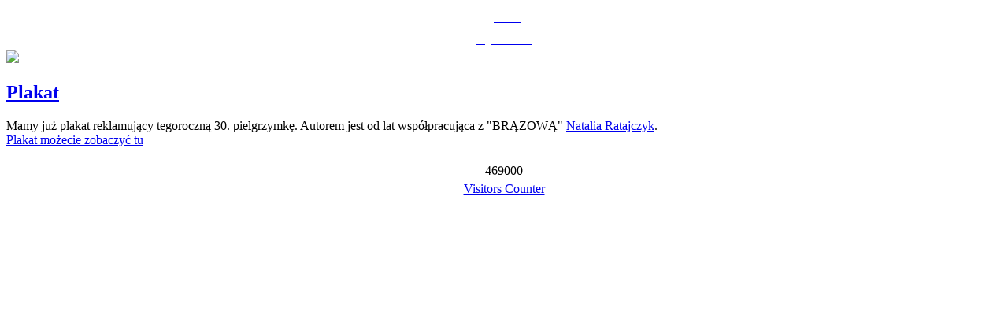

--- FILE ---
content_type: text/html; charset=utf-8
request_url: http://pielgrzymka.franciszkanie.net/15-plakat.html
body_size: 2627
content:
<?xml version="1.0" encoding="utf-8"?>
<!DOCTYPE html PUBLIC "-//W3C//DTD XHTML 1.0 Strict//EN" "http://www.w3.org/TR/xhtml1/DTD/xhtml1-strict.dtd">
<html xmlns="http://www.w3.org/1999/xhtml" xml:lang="pl-pl" lang="pl-pl" dir="ltr" >
	<head>
		<!-- The following JDOC Head tag loads all the header and meta information from your site config and content. -->
		  <base href="http://pielgrzymka.franciszkanie.net/15-plakat.html" />
  <meta http-equiv="content-type" content="text/html; charset=utf-8" />
  <meta name="keywords" content="pielgrzymka piesza Brodnica Jasna Góra franciszkanie, grupa wyciszenia, milczenie, radość, " />
  <meta name="author" content="Super User" />
  <meta name="generator" content="Joomla! - Open Source Content Management" />
  <title>Plakat</title>
  <link href="/templates/atomic/favicon.ico" rel="shortcut icon" type="image/vnd.microsoft.icon" />
  <link rel="stylesheet" href="/media/mod_vvisit_counter/digit_counter/blue-sky.css" type="text/css" />
  <script src="/media/system/js/mootools-core.js" type="text/javascript"></script>
  <script src="/media/system/js/core.js" type="text/javascript"></script>
  <script src="/media/system/js/caption.js" type="text/javascript"></script>
  <script src="/media/system/js/mootools-more.js" type="text/javascript"></script>
  <script type="text/javascript">
window.addEvent('load', function() {
				new JCaption('img.caption');
			});
  </script>


		<!-- The following five lines load the Blueprint CSS Framework (http://blueprintcss.org). If you don't want to use this framework, delete these lines. -->
		<link rel="stylesheet" href="/templates/atomic/css/blueprint/screen.css" type="text/css" media="screen, projection" />
		<link rel="stylesheet" href="/templates/atomic/css/blueprint/print.css" type="text/css" media="print" />
		<!--[if lt IE 8]><link rel="stylesheet" href="/blueprint/ie.css" type="text/css" media="screen, projection"><![endif]-->
		<link rel="stylesheet" href="/templates/atomic/css/blueprint/plugins/fancy-type/screen.css" type="text/css" media="screen, projection" />
    	<link rel="stylesheet" href="/templates/atomic/css/blueprint/plugins/joomla-nav/screen.css" type="text/css" media="screen" />

		<!-- The following line loads the template CSS file located in the template folder. -->
		<link rel="stylesheet" href="/templates/atomic/css/template.css" type="text/css" />

		<!-- The following four lines load the Blueprint CSS Framework and the template CSS file for right-to-left languages. If you don't want to use these, delete these lines. -->
		
		<!-- The following line loads the template JavaScript file located in the template folder. It's blank by default. -->
		<script type="text/javascript" src="/templates/atomic/js/template.js"></script>
	
<script type="text/javascript" src="http://ajax.googleapis.com/ajax/libs/jquery/1.3.2/jquery.min.js"></script>

<script type="text/javascript">
    $(function(){
 
    $("#wysuwane").css("left","-210px");
 
$("#wysuwane").hover(
  function () {
    $("#wysuwane").animate({left: "0px"}, 1000 );
        $(this).addClass("zamknij");
  },
  function () {
    $("#wysuwane").animate({left: "-210px"}, 1000 );
        $(this).removeClass("zamknij");
  }
);
});
    </script>
	
	<style  type="text/css" >
#wysuwane
{
 
    background: url("http://burned.pl/wp-content/uploads/2011/02/fbpodklad.png") no-repeat scroll 0 0 transparent;
 
    padding: 10px;
    width: 235px;
    height:402px;
 
    position: fixed;
    margin-top: -175px; /*po�owa wysoko�ci panelu w g�r� */
    left: 0px;
    top: 50%;
 
}
.zamknij
{
    background-position: 0px 0px -242px 0px;
}
 </style>
 
	</head>
	<body>
		<div id="wysuwane">
			<div id="wewnatrz" style="float:left;width:150px; display:block; margin-left:0px;">
				<iframe src="http://www.facebook.com/plugins/likebox.php?href=http%3A%2F%2Fwww.facebook.com%2Fpages%2FPiesza-Franciszka%25C5%2584ska-Pielgrzymka-Brodnica-Jasna-G%25C3%25B3ra%2F117489478295715&amp;width=185&amp;colorscheme=dark&amp;show_faces=true&amp;border_color&amp;stream=false&amp;header=false&amp;height=370" scrolling="no" frameborder="0" style="border:none; overflow:hidden; width:185px; height:400px;" allowTransparency="true"></iframe>
			</div>
		 </div>
		<div id="center">
			<a href="http://pielgrzymka.franciszkanie.net"><div id="head"></div></a>
			<div id="menu">
				<div id="menu_buttons">
					<a href="/pielgrzymka.html"><div class="przycisk"></div></a>
					<a href="/co-zabrac.html"><div class="przycisk"></div></a>
					<a href="/slowniczek.html"><div class="przycisk"></div></a>
					<a href="/trasa.html"><div class="przycisk"></div></a>
					<a href="/dobrodzieje.html"><div class="przycisk"></div></a>
					<a href="/newsy.html"><div class="przycisk"></div></a>
					<a href="/regulamin.html"><div class="przycisk"></div></a>
					<a href="/linki.html"><div class="przycisk"></div></a>
					<a href="/zapisy.html"><div class="przycisk"></div></a>
					<a href="/grafika.html"><div class="przycisk"><div style="padding: 5px;text-align: center;font-family: cursive;font-size: 16px;color: #fff;">grafika</div></div></a>
					<a href="/o-grupie.html"><div class="przycisk"></div></a>
					<a href="/multimedia.html"><div class="przycisk"></div></a>
					<a href="/dokumenty.html"><div class="przycisk"></div></a>
					<a href="/kontakt.html"><div class="przycisk"></div></a>
					<a href="/wyciszenie.html"><div class="przycisk"><div style="padding: 5px;text-align: center;font-family: cursive;font-size: 16px;color: #fff;">wyciszenie</div></div></a>
				</div>
			</div>
			<div id="main">
				<div id="content">
					<div id="tuba"></div>
					<div id="naglowek"><img src="/images/headers/15-plakat.jpg"/></div>
					<div id="overflow">
						
<div id="system-message-container">
</div>
						<div class="item-page">

	<h2>
			<a href="/15-plakat.html">
		Plakat</a>
		</h2>








<p>Mamy już plakat reklamujący tegoroczną 30. pielgrzymkę. Autorem jest od lat współpracująca z "BRĄZOWĄ" <a href="http://www.nataliaratajczyk.pl/">Natalia Ratajczyk</a>.<br /><a href="https://www.facebook.com/photo.php?fbid=414704315240895&amp;set=a.200749356636393.54950.117489478295715&amp;type=3&amp;theater">Plakat możecie zobaczyć tu</a></p>
	
</div>

					</div>
				</div>
				<div id="counter">
							<div class="moduletable">
					<!-- Vinaora Visitors Counter >> http://vinaora.com/ -->
<style type="text/css">
	.vfleft{float:left;}.vfright{float:right;}.vfclear{clear:both;}.valeft{text-align:left;}.varight{text-align:right;}.vacenter{text-align:center;}
	#vvisit_counter87 .vstats_counter{margin-top: 5px;}
	#vvisit_counter87 .vrow{height:24px;}
	#vvisit_counter87 .vstats_icon{margin-right:5px;}
	#vvisit_counter87{padding:5px;}</style>
<div id="vvisit_counter87" class="vvisit_counter vacenter">
	<div class="vdigit_counter"><span class="vdigit-4" title="Vinaora Visitors Counter">4</span><span class="vdigit-6" title="Vinaora Visitors Counter">6</span><span class="vdigit-9" title="Vinaora Visitors Counter">9</span><span class="vdigit-0" title="Vinaora Visitors Counter">0</span><span class="vdigit-0" title="Vinaora Visitors Counter">0</span><span class="vdigit-0" title="Vinaora Visitors Counter">0</span></div>
<div style="margin-top:5px;"><a href="http://vinaora.com/" title="Vinaora Visitors Counter" target="_blank">Visitors Counter</a></div></div>
<!-- Vinaora Visitors Counter >> http://vinaora.com/ -->		</div>
	
				</div>
			</div>
		</div>
	</body>
</html>
